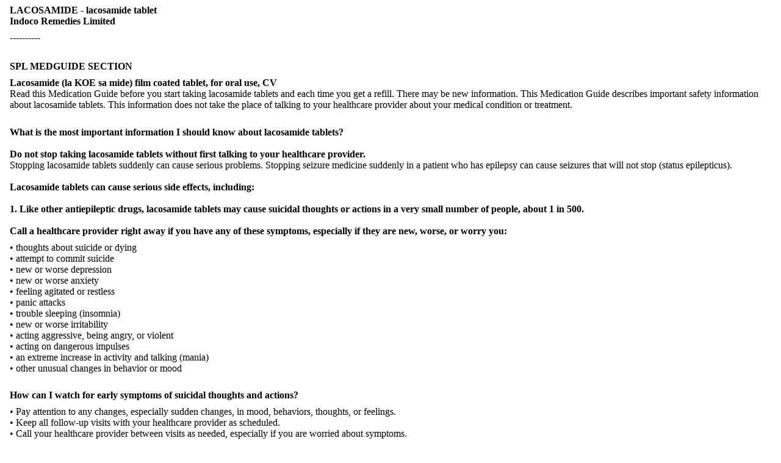

--- FILE ---
content_type: text/html; charset=utf-8
request_url: https://dailymed.nlm.nih.gov/dailymed/medguide.cfm?setid=145b4fae-ce6d-43e8-a474-fcb9dff92a53
body_size: 4548
content:
<!DOCTYPE html PUBLIC "-">

<html>
<head>
<meta content="text/html; charset=utf-8" http-equiv="Content-Type"/>
<meta content="c16a4d24-f5e3-40a3-b8d7-072494029396" name="documentId"/>
<meta content="145b4fae-ce6d-43e8-a474-fcb9dff92a53" name="documentSetId"/>
<meta content="7" name="documentVersionNumber"/>
<meta content="20220309" name="documentEffectiveTime"/>
<title>These highlights do not include all the information needed to use LACOSAMIDE TABLETS safely and effectively.  See full prescribing information for LACOSAMIDE TABLETS. LACOSAMIDE tablets, film coated for oral use, CV Initial U.S. Approval: 2008</title>
<link href="/public/fda/spl.min.css" rel="stylesheet" type="text/css"><link href="/public/fda/spl-nonquirk-.min.css" rel="stylesheet" type="text/css"/></link>
<script charset="utf-8" src="/public/fda/spl.min.js" type="text/javascript">/* */</script>
</head>
<body class="spl" id="spl" onload='if(typeof convertToTwoColumns == "function")convertToTwoColumns();'><div class="DocumentTitle">
<p class="DocumentTitle">
<strong>LACOSAMIDE - lacosamide tablet </strong>
<br/>Indoco Remedies Limited <br/>
</p>
<p>----------</p>
</div><div class="Contents"><div class="Section" data-sectioncode="42231-1">
<a name="Unclassified_Section_31"></a><a name="section-17"></a>
<p></p>
<h1>SPL MEDGUIDE SECTION</h1>
<p class="First">
<span class="Bold"> Lacosamide (la KOE sa mide) film coated tablet, for oral use, CV <br/>
</span>Read this Medication Guide before you start taking lacosamide tablets and each time you get a refill. There may be new information. This Medication Guide describes important safety information about lacosamide tablets. This information does not take the place of talking to your healthcare provider about your medical condition or treatment.<br/>
<span class="Bold">
<br/>
</span>
</p>
<p>
<span class="Bold"> What is the most important information I should know about lacosamide tablets?<br/>  <br/>
</span><span class="Bold">Do not stop taking lacosamide tablets without first talking to your healthcare provider.<br/>
</span>Stopping lacosamide tablets suddenly can cause serious problems. Stopping seizure medicine suddenly in a patient who has epilepsy can cause seizures that will not stop (status epilepticus).<br/>
<br/>
<span class="Bold">Lacosamide tablets can cause serious side effects, including:<br/>
<br/> 1. Like other antiepileptic drugs, lacosamide tablets may cause suicidal thoughts or actions in a very small number of people, about 1 in 500.<br/>
<br/> Call a healthcare provider right away if you have any of these symptoms, especially if they are new, worse, or worry you:</span>
</p>
<p>• thoughts about suicide or dying<br/> • attempt to commit suicide<br/> • new or worse depression<br/> • new or worse anxiety<br/> • feeling agitated or restless<br/> • panic attacks<br/> • trouble sleeping (insomnia)<br/> • new or worse irritability<br/> • acting aggressive, being angry, or violent<br/> • acting on dangerous impulses<br/> • an extreme increase in activity and talking (mania)<br/> • other unusual changes in behavior or mood</p>
<p>
<span class="Bold">
<br/> How can I watch for early symptoms of suicidal thoughts and actions?</span>
</p>
<p> • Pay attention to any changes, especially sudden changes, in mood, behaviors, thoughts, or feelings.<br/> • Keep all follow-up visits with your healthcare provider as scheduled.<br/> • Call your healthcare provider between visits as needed, especially if you are worried about symptoms.<br/> • Suicidal thoughts or actions can be caused by things other than medicines. If you have suicidal thoughts or actions, your healthcare provider may check for other causes.<br/>
<br/> 2. Lacosamide may cause you to feel dizzy, have double vision, feel sleepy, or have problems with coordination and walking. Do not drive, operate heavy machinery, or do other dangerous activities until you know how lacosamide affects you.</p>
<br/>
<p>3.  Lacosamide tablets may cause you to have an irregular heartbeat or may cause you to faint. In rare cases, cardiac arrest has been reported. Call your healthcare provider right away if you:</p>
<ul class="Disc">
<li>• have a fast, slow, or pounding heartbeat or feel your heart skip a beat.<br/>     • have shortness of breath<br/>     • have chest pain<br/>     • feel lightheaded<br/>     • fainted or if you feel like you are going to faint </li>
</ul>
<p> If you have fainted or feel like you are going to faint you should lay down with your legs raised.</p>
<p> 4.   Lacosamide tablets are a federally controlled substance (CV) because it can be abused or lead to drug dependence. Keep your lacosamide tablets in a safe place, to protect it from theft. Never give your lacosamide tablets to anyone else, because it may harm them. Selling or giving away this medicine is against the law.</p>
<br/>
<p>
<span class="Bold">What are lacosamide tablets?</span>
</p>
<p>Lacosamide tablet is a prescription medicine used: <br/> • to treat partial-onset seizures in people 4 years of age and older.</p>
<p>It is not known if lacosamide tablet is safe and effective for partial-onset seizures in children under 1 month of age.<br/>
<br/>
<span class="Bold">What should I tell my healthcare provider before taking lacosamide tablets?<br/>
<br/>
</span><span class="Bold">Before you take lacosamide tablets, tell your healthcare provider about all of your medical conditions, including if you: <br/>
</span>
</p>
<p>
<br/>• have or have had depression, mood problems or suicidal thoughts or behavior<br/> • have heart problems<br/> • have kidney problems<br/> • have liver problems<br/> • have abused prescription medicines, street drugs or alcohol in the past<br/> • are pregnant or plan to become pregnant. It is not known if lacosamide can harm your unborn baby. Tell your healthcare provider right away if you become pregnant while taking lacosamide tablets. You and your healthcare provider will decide if you should take lacosamide tablets while you are pregnant.</p>
<br/>
<p>o If you become pregnant while taking lacosamide tablets, talk to your healthcare provider about registering with the North American Antiepileptic Drug Pregnancy Registry. You can enroll in this registry by calling 1-888-233-2334. The purpose of this registry is to collect information about the safety of antiepileptic medicine during pregnancy.<br/>
<br/> • are breastfeeding or plan to breastfeed. It is not known if lacosamide passes into your breast milk or if it can harm your baby. Talk to your healthcare provider about the best way to feed your baby if you take lacosamide tablets.</p>
<br/>
<br/>
<p>
<span class="Bold">Tell your healthcare provider about all the medicines you take,</span> including prescription and over-the-counter medicines, vitamins, and herbal supplements.</p>
<p>Taking lacosamide tablets with certain other medicines may cause side effects or affect how well they work. Do not start or stop other medicines without talking to your healthcare provider. Know the medicines you take. Keep a list of them and show it to your healthcare provider and pharmacist each time you get a new medicine.</p>
<br/>
<p>
<span class="Bold">How should I take lacosamide tablets?<br/>
</span>• Take lacosamide tablets exactly as your healthcare provider tells you.<br/> • Your healthcare provider will tell you how much lacosamide tablets to take and when to take it.<br/> • Your healthcare provider may change your dose if needed.<br/> • Do not stop lacosamide tablets without first talking to a healthcare provider. Stopping lacosamide tablets suddenly in a patient who has epilepsy  can cause seizures that will not stop (status epilepticus).<br/> • Lacosamide tablets may be taken with or without food.</p>
<ul class="Disc">
<li>Swallow Lacosamide tablets whole with liquid. Do not cut Lacosamide tablets. </li>
<li>If you take too much lacosamide tablets, call your healthcare provider or local Poison Control Center right away.</li>
</ul>
<br/>
<p>
<span class="Bold">What should I avoid while taking lacosamide tablets?<br/>
</span>Do not drive, operate heavy machinery, or do other dangerous activities until you know how lacosamide tablets affects you.  Lacosamide tablets may cause you to feel dizzy, have double vision, feel sleepy, or have problems with coordination and walking.</p>
<br/>
<p>
<span class="Bold">What are the possible side effects of lacosamide tablets?</span>
<br/> See <span class="Bold">"What is the most important information I should know about lacosamide tablets?"</span>
</p>
<br/>
<p>
<span class="Bold">Lacosamide tablets may cause other serious side effects including:<br/> • A serious allergic reaction that may affect your skin or other parts of your body such as your liver or blood cells.</span> Call your healthcare provider right away if you have:<br/> • a skin rash, hives<br/> • fever or swollen glands that do not go away<br/> • shortness of breath<br/> • tiredness (fatigue)<br/> • swelling of the legs<br/> • yellowing of the skin or whites of the eyes<br/> • dark urine.<br/>
</p>
<p>
<span class="Bold">The most common side effects of lacosamide tablets include:<br/>
</span>
</p>
<br/>
<ul class="Disc">
<li>double vision</li>
</ul>
<ul class="Disc">
<li>headache</li>
<li>dizziness</li>
<li>nausea</li>
<li>sleepiness</li>
</ul>
<p>These are not all of the possible side effects of lacosamide tablets. For more information ask your healthcare provider or pharmacist. Tell your healthcare provider about any side effect that bothers you or that does not go away. Call your doctor for medical advice about side effects. You may report side effects to FDA at 1-800-FDA-1088.<br/>
<br/>
<span class="Bold">How should I store lacosamide tablets?<br/>
</span>• Store lacosamide tablets at room temperature between 68ºF to 77ºF (20ºC to 25ºC)<br/>  </p>
<p>
<span class="Bold">Keep lacosamide tablets and all medicines out of the reach of children<br/>
<br/>
</span><span class="Bold">General Information about the safe and effective use of lacosamide tablets.<br/>
</span>Medicines are sometimes prescribed for purposes other than those listed in a Medication Guide. Do not use lacosamide tablets for a condition for which it was not prescribed. Do not give lacosamide tablets to other people, even if they have the same symptoms that you have. It may harm them.<br/>
<br/> This Medication Guide summarizes the most important information about lacosamide tablets. If you would like more information, talk with your healthcare provider. You can ask your pharmacist or healthcare provider for information about lacosamide tablets that is written for health professionals.</p>
<br/>
<p>
<span class="Bold">What are the ingredients in lacosamide tablets?<br/>
</span>
</p>
<p>
<span class="Bold">Active ingredient: </span>lacosamide<span class="Bold">
<br/>
</span>
</p>
<p>
<span class="Bold"> Tablet inactive ingredients</span>: crospovidone, hydroxypropylcellulose, low-substituted hydroxypropylcellulose, isopropyl alcohol, magnesium stearate, microcrystalline cellulose, colloidal silicon dioxide, polyethylene glycol, polyvinyl alcohol, talc, titanium dioxide, and dye pigments as specified below:</p>
<p>   <br/>
<span class="Bold">• 50 mg tablets:</span> red iron oxide, black iron oxide, FD&amp;C Blue #2/indigo carmine aluminum lake<br/>
<span class="Bold">• 100 mg tablets:</span> yellow iron oxide<br/>
<span class="Bold">• 150 mg tablets:</span> yellow iron oxide, red iron oxide, black iron oxide<br/>
<span class="Bold">• 200 mg tablets:</span> FD&amp;C Blue #2/indigo carmine aluminum lake </p>
<br/>
<p>
<span class="Italics">Additional pediatric use information is approved for UCB, Inc.’s VIMPAT<span class="Sup">®</span> (lacosamide) tablets. However, due to UCB, Inc.’s marketing exclusivity rights, this drug product is not labeled with that pediatric information</span>
</p>
<br/>
<p>
<span class="Bold">Manufactured By</span>
</p>
<p>Indoco Remedies Limited<br/> L- 32, 33 &amp; 34,<br/> Verna Industrial Estate,<br/> Verna, Goa - 403722, India.</p>
<br/>
<p>For more information, call +1-855-642-2594.</p>
<p>This Medication Guide has been approved by the U.S. Food and Drug Administration.</p>
<p>Revised 03/2022</p>
</div><div class="EffectiveDate">Revised: 3/2022<div class="DocumentMetadata">
<div id="docId">
<a href="javascript:toggleMixin();">Document Id: </a>c16a4d24-f5e3-40a3-b8d7-072494029396</div>
<div id="documentTypeCode" style="display:none">34391-3</div>
<div id="setId">Set id: 145b4fae-ce6d-43e8-a474-fcb9dff92a53</div>
<div id="versinNo">Version: 7</div>
<div>Effective Time: 20220309</div>
</div>
</div><div class="DistributorName">Indoco Remedies Limited </div></div></body>
</html>

